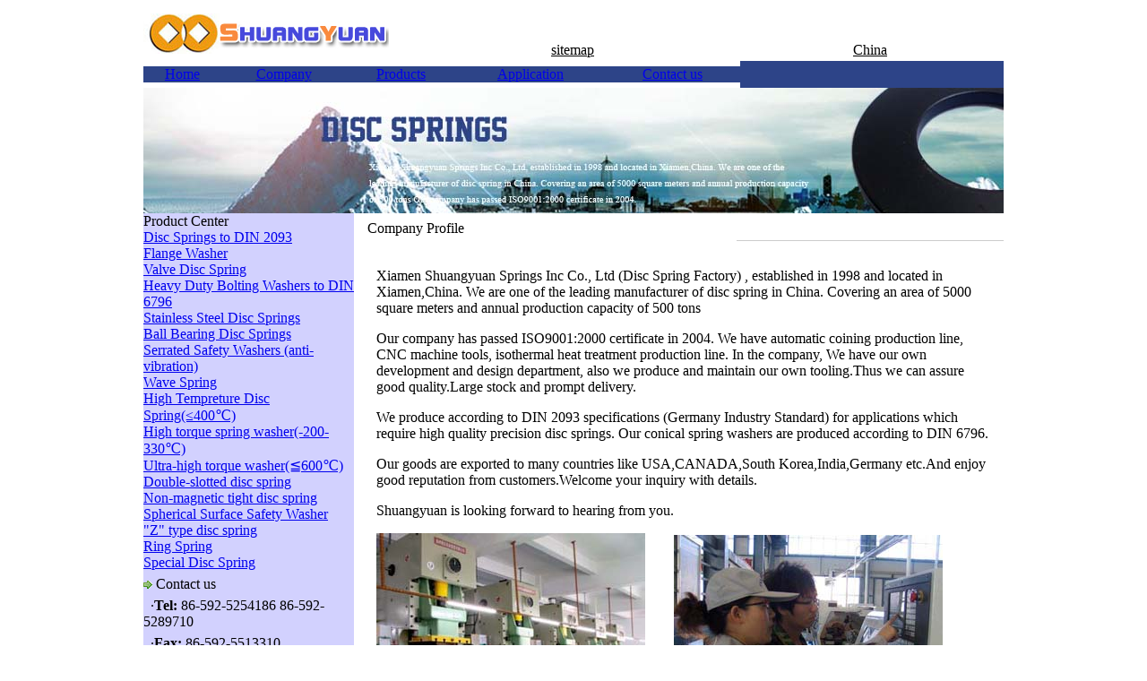

--- FILE ---
content_type: text/html
request_url: http://discspringsource.com/company_info.html
body_size: 3988
content:
<!DOCTYPE html PUBLIC "-//W3C//DTD XHTML 1.0 Transitional//EN" "http://www.w3.org/TR/xhtml1/DTD/xhtml1-transitional.dtd">
<html xmlns="http://www.w3.org/1999/xhtml">
<head>
  <script>
var _hmt = _hmt || [];
(function() {
  var hm = document.createElement("script");
  hm.src = "https://hm.baidu.com/hm.js?9eded9c1ba3b70d52020aa8159f6e5cc";
  var s = document.getElementsByTagName("script")[0]; 
  s.parentNode.insertBefore(hm, s);
})();
</script>
  
  <!-- Global site tag (gtag.js) - Google Ads: 1064114928 -->
<script async src="https://www.googletagmanager.com/gtag/js?id=AW-1064114928"></script>
<script>
  window.dataLayer = window.dataLayer || [];
  function gtag(){dataLayer.push(arguments);}
  gtag('js', new Date());

  gtag('config', 'AW-1064114928');
</script>

<!-- Event snippet for 提交潜在客户表单1 conversion page -->
<script>
	window.addEventListener('load',function()
	{
		if(window.location.href.includes('message.html')) 
		{
			document.querySelectorAll('[name="Submit"]').forEach(function(e)
			{
			    e.addEventListener('click',function()
			    {
                    var title= document.querySelector('[id="title"]').value;
                    var content= document.querySelector('[id="content"]').value;
                    var company= document.querySelector('[id="Company"]').value;
                    var name= document.querySelector('[id="Name"]').value;
                    var email= document.querySelector('[id="mail"]').value;
                    var phone= document.querySelector('[id="Phone"]').value;
                    var fax= document.querySelector('[id="Fax"]').value;
                    var region= document.querySelector('[id="Region"]').value;
                    var mailformat = /^\w+([\.-]?\w+)*@\w+([\.-]?\w+)*(\.\w{2,3})+$/;
                    if(email.match(mailformat) && title!="" && content!="" && company!="" && name!="" && phone!="" && fax!="" && region!="")
                    {
                        gtag('event', 'conversion', {'send_to': 'AW-1064114928/4iFxCOLb3s8CEPC1tPsD'});
                    }
                })
			})
		}
	})
</script>

  
<meta http-equiv="Content-Type" content="text/html; charset=utf-8" />
<title>spring manufacturer - disc springs - Xiamen Shuangyuan Springs Co., Ltd</title>
<link href="css/genl.css" rel="stylesheet" type="text/css" />
</head>
<body>
<table width="960" border="0" align="center" cellpadding="0" cellspacing="0" >
  <!--DWLayoutTable-->
  <tr>
    <td width="294" rowspan="2" align="left" valign="middle"><img src="/images/upfile/201042410152820385.jpg" alt="disc springs"/></td>
    <td width="666" height="60" align="center" valign="bottom"><table width="666">
       <td align="center" valign="left" class="daohang" id="nav"><a href="http://www.discspringsource.com/sitemap.html" style="color: #000000">sitemap</a></td>
        <td align="center" valign="right" class="daohang" id="nav"><a href="http://www.discspringsource.cn/index.html" style="color:#000000">China</a></td>
      </table></td>
  </tr>
</table>
<table width="960" border="0" align="center" cellpadding="0" cellspacing="0" >
  <!--DWLayoutTable-->
  <tr>
    <td width="500" rowspan="2" align="left" valign="middle"><table width="666" border="0" cellpadding="0" cellspacing="0" style="background-image:url(images/top.gif)">
        <tr> <td class="daohang" id="nav" align="center" valign="middle"><a href="/index.html">Home</a></td><td class="daohang" id="nav" align="center" valign="middle"><a href="/company_info.html">Company</a></td>
        <td class="daohang" id="nav" align="center" valign="middle"><a href="/products-list.html">Products</a></td>
		<td class="daohang" id="nav" align="center" valign="middle"><a href="/disc-spring-application.html">Application</a></td>
        <td class="daohang" id="nav" align="center" valign="middle"><a href="/contact.html">Contact us</a></td> </tr>
      </table></td>
    <td width="294" height="30" align="center" valign="bottom" bgcolor="#2d4488"></td>
  </tr>
</table>
<table width="960" border="0" align="center" cellpadding="0" cellspacing="0">
  <!--DWLayoutTable-->
  <tr>
    <td width="960" height="140"><a href="http://www.discspringsource.com/"><img src="/images/upfile/2009121811364453958.jpg" width="960" height="140" alt="POTO" border="0"/></a></td>
  </tr>
</table>
<table width="960" border="0" cellpadding="0" cellspacing="0" align="center">
  <!--DWLayoutTable-->
  <tr>
    <td width="235" height="126" align="center" valign="top" bgcolor="#D2D1FE"><table width="235" border="0" cellpadding="0" cellspacing="0" bgcolor="#D2D1FE">
        <!--DWLayoutTable-->
        <tr>
          <td width="220" align="left" valign="middle"  class="Left_H1"> Product Center</td>
        </tr>
        <tr><td align="left" valign="middle" class="big_name"><a href="/DIN-2093-disc-spring.html" title="Disc Springs to DIN 2093">Disc Springs to DIN 2093</a></td>
        </tr>
		<tr><td align="left" valign="middle" class="big_name"><a href="/Flange-Washer.html" title="Flange Washer">Flange Washer</a></td>
        </tr>
		<tr><td align="left" valign="middle" class="big_name"><a href="/Valve-Disc-Spring.html" title="Valve Disc Spring">Valve Disc Spring</a></td>
        </tr>
		<tr><td align="left" valign="middle" class="big_name"><a href="/heavy-duty-bolting-washers-DIN-6796.html" title="Heavy Duty Bolting Washers to DIN 6796">Heavy Duty Bolting Washers to DIN 6796</a></td>
		</tr>
		<tr><td align="left" valign="middle" class="big_name"><a href="/stainless-steel-disc-springs.html" title="Stainless Steel Disc Springs">Stainless Steel Disc Springs</a></td>
		</tr>
		<tr><td align="left" valign="middle" class="big_name"><a href="/bearing-preload-disc-spring.html" title="Ball Bearing Disc Springs">Ball Bearing Disc Springs</a></td>
		</tr>
		<tr><td align="left" valign="middle" class="big_name"><a href="/serrated-safety-washers.html" title="Serrated Safety Washers (anti-vibration)">Serrated Safety Washers (anti-vibration)</a></td>
		</tr>
		<tr>
		  <td align="left" valign="middle" class="big_name"><a href="/waved-spring.html" title="Waved Spring">Wave Spring</a></td>
		</tr>
		<tr><td align="left" valign="middle" class="big_name"><a href="/high-tempreture-disc-springs.html" title="High Tempreture Disc Spring">High Tempreture Disc Spring(≤400℃)</a></td>
		</tr>
		<tr>
		  <td align="left" valign="middle" class="big_name"><a href="/high-toraue-spring-washer.html" title="High toraue spring washer">High torque spring washer(-200-330℃)</a></td>
		</tr>
		<tr>
		  <td align="left" valign="middle" class="big_name"><a href="/Ultra-high-torane-washer.html" title="Ultra-high torane washer">Ultra-high torque washer(≦600℃)</a></td>
		</tr>
		<tr><td align="left" valign="middle" class="big_name"><a href="/Double-slotted-disc-spring.html" title="Double-slotted disc spring">Double-slotted disc spring</a></td>
		</tr>
		<tr><td align="left" valign="middle" class="big_name"><a href="/Non-magnetic-tight-disc-spring.html" title="Non-magnetic tight disc spring">Non-magnetic tight disc spring</a></td>
		</tr>
		<tr>
		  <td align="left" valign="middle" class="big_name"><a href="/Spherical-Surfale-Safety-Washer.html" title="Spherical Surfale Safety Washer">Spherical Surface Safety Washer</a></td>
		</tr>
		<tr><td align="left" valign="middle" class="big_name"><a href="/Z-type-disc-spring.html" title=""Z" type disc spring">"Z" type disc spring</a></td>
		</tr>
		<tr><td align="left" valign="middle" class="big_name"><a href="/Ring-Spring.html" title="Ring Spring">Ring Spring</a></td>
		</tr>
		<tr>
		  <td align="left" valign="middle" class="big_name"><a href="/Special-disc-spring.html" title="Special Disc Spring">Special Disc Spring</a></td></tr>
        <tr>
          <td height="30" align="left" valign="middle" class="contact"><img src="images/fu1.gif" width="10" height="9" alt="POTO"/> Contact us</td>
        </tr>
        <tr>
          <td height="30" align="left" valign="middle" style="text-indent:0.5em;">&middot;<strong>Tel:</strong> 86-592-5254186  86-592-5289710</td>
        </tr>
        <tr>
          <td height="30" align="left" valign="middle" style="text-indent:0.5em;">&middot;<strong>Fax:</strong> 86-592-5513310</td>
        </tr>
        <tr>
          <td height="35" align="left" valign="middle" style="text-indent:0.5em;">&middot;<strong>E-mail:</strong> rosecn888@gmail.com</td>
        </tr>
      </table></td>
    <td width="100%" align="right" valign="top"><table width="98%" border="0" cellpadding="0" cellspacing="0">
        <!--DWLayoutTable-->
        <tr>
          <td width="720" height="35" valign="top"><table width="100%" border="0" cellpadding="0" cellspacing="0">
            <!--DWLayoutTable-->
            <tr>
              <td width="559" height="35" valign="middle" align="left" class="product_title">Company Profile</td>
              <td width="420" valign="middle" style="background-image:url(images/bg3.gif);"><!--DWLayoutEmptyCell-->&nbsp;</td>
            </tr>
          </table>
          </td>
        </tr>
        <tr>
          <td height="42" valign="top" align="left" style="padding:10px"><p>Xiamen  Shuangyuan Springs Inc Co., Ltd (Disc Spring Factory)
            , established in 1998 and located in Xiamen,China.  We are one of the leading manufacturer of disc spring in China. Covering  an area of 5000 square meters and annual production capacity of 500 tons </p>
            <p>Our company has passed ISO9001:2000 certificate in 2004. We have automatic  coining production line, CNC machine tools, isothermal heat treatment  production line. In the company, We have our own development and design  department, also we produce and maintain our own tooling.Thus we can assure  good quality.Large stock and prompt delivery.</p>
            <p>We  produce according to DIN 2093 specifications (Germany Industry Standard) for  applications which require high quality precision disc springs. Our conical  spring washers are produced according to DIN 6796.</p>
            <p>Our  goods are exported to many countries like USA,CANADA,South Korea,India,Germany  etc.And enjoy good reputation from customers.Welcome your inquiry with details.</p>
            <p>Shuangyuan  is looking forward to hearing from you.</p>
            <p><img src="images/upfile/punching-press.jpg" width="300" height="227" />&nbsp;&nbsp;&nbsp;&nbsp;&nbsp;&nbsp;&nbsp;&nbsp;<img src="images/upfile/tupian.jpg" width="300" height="225" /></p>
            <p><img src="images/upfile/test.jpg" width="300" height="200" />&nbsp;&nbsp;&nbsp;&nbsp;&nbsp;&nbsp;&nbsp;&nbsp;<img src="images/upfile/CNC-machining.jpg" width="267" height="204" /></p></td>
        </tr>
    </table></td>
  </tr>
</table>
</td>
</tr>
</table>
<table width="960" border="0" align="center" cellpadding="0" cellspacing="0">
  <!--DWLayoutTable-->
  <tr>
    <td width="960" height="30" align="center" valign="middle" id="bottom" class="bottom_bg"><a href="/index.html">Home</a>| <a href="/company_info.html">Company</a>| <a href="/products-list.html">Products</a>| <a href="/contact.html">Contact us</a>| <a href="http://www.discspringsource.com/sitemap.html">sitemap </a></td>
  </tr>
<tr><td height="25" align="center" valign="middle"><a title="Disc Springs to DIN 2093" href="/DIN-2093-disc-spring.html">Disc Springs to DIN 2093</a> | 
<a title="Heavy Duty Bolting Washers to DIN 6796" href="/heavy-duty-bolting-washers-DIN-6796.html">Heavy Duty Bolting Washers to DIN 6796</a> | 
<a title="Stainless Steel Disc Springs" href="/stainless-steel-disc-springs.html">Stainless Steel Disc Springs</a> | 
<a title="Bearing Preload Disc Springs" href="/bearing-preload-disc-spring.html">Bearing Preload Disc Springs</a> | 
<a title="Serrated Safety Washers (anti-vibration)" href="/serrated-safety-washers.html">Serrated Safety Washers (anti-vibration)</a> | 
<a title="Waved Spring" href="/waved-spring.html">Waved Spring</a> | 
<a title="Clutch Spring" href="/clutch-spring.html">Clutch Spring</a> | 
<a title="belleville spring washer" href="http://www.discspringsource.com">belleville spring washer</a></td></tr>
  <tr>
    <td height="87" align="center" valign="middle" class="Tahoma_12">Address:6th Floor,Chuangxincheng,Torch Hi-Tech Industry Development,Xiamen,China<br />
      Tel:86-592-5254186  86-592-5289710 &nbsp;Fax:86-592-5513310 <br />
    Copyright &copy; 2009 Xiamen Shuangyuan Springs Co.,Ltd<script language="javascript" src="http://count12.51yes.com/click.aspx?id=126075921&logo=6" charset="gb2312"></script></td>
  </tr>
</table>
<script type="text/javascript">document.write(unescape("%3Cspan id='cnzz_stat_icon_1278937573'%3E%3C/span%3E%3Cscript src='https://v1.cnzz.com/z_stat.php%3Fid%3D1278937573%26show%3Dpic' type='text/javascript'%3E%3C/script%3E"));</script>
<span style="display:none"><script src="https://s4.cnzz.com/z_stat.php?id=1261466651&web_id=1261466651" language="JavaScript"></script></span>
</body>
</html>

